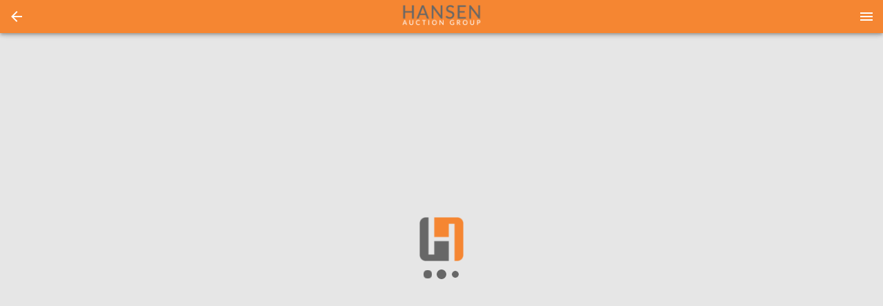

--- FILE ---
content_type: text/html; charset=utf-8
request_url: https://bid.hansenauctiongroup.com/ui/auctions/113102/15424167?utm_source=AuctionResource&utm_medium=referral
body_size: 11117
content:
<!DOCTYPE html>
<html>
  <head>
    <title>Hansen Auction Group</title>

    <meta charset="utf-8">
    <meta name="viewport" content="initial-scale=1.0, maximum-scale=1.0, user-scalable=0, width=device-width, height=device-height, viewport-fit=cover">
    <link rel="manifest" href="/manifest.json" />
    <script>
  (function(){
    // Compute the time error between the local clock and the server clock and round it
    // it up to the nearest 1000.
    // NOTE: it's not very accurate since it doesn't take into account the time of receiving the serverTime
    // value from the server. AFAIK browsers currently don't provide an API to get such data.
    var timeError
    function setTimeError(serverTime) {
      timeError = Math.floor((new Date() - new Date(serverTime)) / 1000) * 1000
    }
    // initially assume that server time is identical to local time. We don't inject server time from Rails since
    // it seems like in iOS app HTML may be cached which could lead to a very wrong server time.
    var serverTime = Date.now();
    setTimeError(serverTime)
    window.bwServerTime = function(opts) {
      var inSeconds = Boolean((opts || {}).inSeconds)
      var timeInMs = Date.now() - timeError
      return inSeconds ? timeInMs / 1000 : timeInMs
    }
    function syncServerTime() {
      var requestStartTime = Date.now()
      // Add ?t param just in case to prevent browser caching
      // (we assume that apps on iOS may sometime cache it for some reason)
      fetch(`/server_time?t=${requestStartTime}`)
        .then(response => {
          var diffMs = Date.now() - requestStartTime
          // When app goes to background it may not process request response and then process it once it gets back
          // from background. This would result in an incorrect time diff, so if it took more than 1s after request
          // was sent then we don't process the response.
          if (response.ok && diffMs < 1000) response.json().then(setTimeError)
        })
    }
    syncServerTime()
    setInterval(syncServerTime, 1000 * 60 * 3) // sync time each 3 minutes

    document.addEventListener('visibilitychange', () => {
      if (document.visibilityState !== 'visible') return
      syncServerTime()
    })
  })()
</script>

    <script>
  window.bwCsrfTokenKey = 'BW-CSRF-TOKEN-V2';
</script>
    <!-- see https://developer.apple.com/library/content/documentation/AppleApplications/Reference/SafariWebContent/ConfiguringWebApplications/ConfiguringWebApplications.html -->
  <link rel="apple-touch-icon" href="https://s3.amazonaws.com/bwpaperclip-production/brandings_v2/logos/000/000/175/original/icon-full.png?1550683046" />
  <link rel="apple-touch-icon" sizes="120x120" href="https://s3.amazonaws.com/bwpaperclip-production/brandings_v2/logos/000/000/175/x120/icon-full.png?1550683046" />
  <link rel="apple-touch-icon" sizes="152x152" href="https://s3.amazonaws.com/bwpaperclip-production/brandings_v2/logos/000/000/175/x152/icon-full.png?1550683046" />
  <link rel="apple-touch-icon" sizes="167x167" href="https://s3.amazonaws.com/bwpaperclip-production/brandings_v2/logos/000/000/175/x167/icon-full.png?1550683046" />
  <link rel="apple-touch-icon" sizes="180x180" href="https://s3.amazonaws.com/bwpaperclip-production/brandings_v2/logos/000/000/175/x180/icon-full.png?1550683046" />

<meta name="apple-mobile-web-app-title" content="HansenAuction">

<meta name="mobile-web-app-capable" content="yes" />
<meta name="apple-touch-fullscreen" content="yes" />

        <meta property="og:title" content="(5) FRAM Oil Filters"/>
    <meta property="og:type" content="website"/>
    <meta property="og:url" content="https://bid.hansenauctiongroup.com/ui/auctions/113102/15424167?utm_source=AuctionResource&amp;utm_medium=referral"/>
    <meta property="og:image" content="https://d18dgdufuquo1c.cloudfront.net/[base64]?signature=50f940bc0fd037a7ff65f02cb6045f348d45ba6cd954a31300e2c984453752bb"/>
    <meta property="og:description" content="Fram ch 331 pl (John Deere 80, 820,830), FRAM c-3 (AC&quot;G&quot;) car quest 85100, (2) Harvest King P-JD-1 (John Deere M-430), in original packages"/>


    <link rel="shortcut icon" type="image/x-icon" href="/favicon.ico">

    <style type="text/css">
      html {
        -webkit-font-smoothing: antialiased;
        -moz-osx-font-smoothing: grayscale;
        font-family: 'Roboto', sans-serif;
        -webkit-print-color-adjust: exact;
        color-adjust: exact;
      }
      #splash-screen {
        display: flex;
        flex-direction: column;
        position: absolute;
        width: 100%;
        height: 100vh;
        top: 0;
        align-items: center;
        justify-content: center;
        background-color: #e6e6e6;
      }
      .spinner-logo {
        width: 64px;
        height: 64px;
      }
      @keyframes dots_bounce {
        0%, 80%, 100% {
          transform: scale(0);
        }
        40%{
          transform: scale(1.0);
        }
      }
      .dots-spinner {
        text-align: center;
        margin-top: 12px;
        font-weight: 400;
        line-height: 20px;
        letter-spacing: 0.15px;
        box-sizing: border-box;
        font-size: 14px;
        display: flex;
      }
      .dots-spinner__dot {
        width: 14px;
        height: 14px;
        margin: 0 3px;
        background-color: #676767;
        border-radius: 100%;
        display: inline-block;
        animation: dots_bounce 1.4s infinite ease-in-out both;
      }
      .dots-spinner__dot:first-child {
        animation-delay:-0.32s;
      }
      .dots-spinner__dot:nth-child(2) {
        animation-delay:-0.16s;
      }
    </style>
    
    <link href="https://fonts.googleapis.com/css?family=Roboto:400,500,600" rel="stylesheet">
    <script async src="https://www.googletagmanager.com/gtag/js?id=G-B4RLPYJD8Y"></script>
<script>
  window.dataLayer = window.dataLayer || [];
  function gtag(){dataLayer.push(arguments);}
  gtag('js', new Date());

  gtag('config', 'G-B4RLPYJD8Y'); // company tracker is default

  gtag('config', 'G-CKM1DVE7DB');

</script>


    
      <!-- Facebook Pixel Code -->
<script>
!function(f,b,e,v,n,t,s){if(f.fbq)return;n=f.fbq=function(){n.callMethod?
n.callMethod.apply(n,arguments):n.queue.push(arguments)};if(!f._fbq)f._fbq=n;
n.push=n;n.loaded=!0;n.version='2.0';n.queue=[];t=b.createElement(e);t.async=!0;
t.src=v;s=b.getElementsByTagName(e)[0];s.parentNode.insertBefore(t,s)}(window,
document,'script','//connect.facebook.net/en_US/fbevents.js');
fbq('init', '480447582159299');
fbq('track', "PageView");</script>
<noscript><img height="1" width="1" style="display:none"
src="https://www.facebook.com/tr?id=480447582159299&ev=PageView&noscript=1"
/></noscript>
<!-- End Facebook Pixel Code -->

  </head>

  <body style='margin: 0;'>
    

      <div id='splash-screen'>
        <img src="https://s3.amazonaws.com/bwpaperclip-production/brandings_v2/spinner_logos/000/000/175/x72/spinner-logo.png?1550683048" class="spinner-logo" />
        <div class='dots-spinner'>
          <div class='dots-spinner__dot'></div>
          <div class='dots-spinner__dot'></div>
          <div class='dots-spinner__dot'></div>
        </div>
      </div>

    

      <script>
    var frameIsApplicationCode = function(frame) {
      return (
        // If the script name doesn't contain 'vendors' or 'runtime' string in then it's our code:
        !/\/(vendors|runtime)[^/]*.js/.test(frame.filename) &&
        // If method is '[anonymous]' then it's probably some browser extension, not our code anyway:
        frame.method !== '[anonymous]' &&
        // If path contains '[native code]' string then it's some native JS function, not our code:
        !/\[native(%20|\s)code\]/.test(frame.filename)
      )
    }
    var frontendAssetsBucket = 'bwproduction-frontend-assets';
    var _rollbarConfig = {
      accessToken: "d254e0e69e9e4aa6ab0c4bf18fa89d72",
      captureUncaught: true,
      captureUnhandledRejections: true,
      payload: {
        environment: "bidwrangler-production",
        client: {
          javascript: {
            source_map_enabled: true,
            code_version: "a23d2ca82a500b903d9078bd694838602879dfd0".trim(),
            guess_uncaught_frames: true
          }
        }
      },
      checkIgnore: function(isUncaught, args, payload) {
        if (
          payload.rawFingerprint && payload.rawFingerprint.includes &&
          // We send an extra '401 status for' logs to rollbar, no need to duplicate:
          payload.rawFingerprint.includes('Request failed with status code 401') ||
          // Happens too often, we'll never pay attention anyway unless some problem reported by a user:
          payload.rawFingerprint.includes('can\'t access dead object') ||
          payload.rawFingerprint.includes('timeout of 0ms exceeded') ||
          payload.rawFingerprint.includes('Abort due to cancellation of share') ||
          payload.rawFingerprint.includes('Share canceled') ||
          payload.rawFingerprint.includes('401 status for /accounts/sign_in.json url') ||
          payload.rawFingerprint.includes('Bid again. The current minimum bid is') ||
          payload.rawFingerprint.includes('Network Error') ||
          payload.rawFingerprint.includes('Failed to fetch') ||
          payload.rawFingerprint.includes('Request aborted') ||
          payload.rawFingerprint.includes('Script error') ||
          payload.rawFingerprint.includes('your_user_id') ||
          // From some browser extension most likely:
          payload.rawFingerprint.includes('Cannot read property \'ua\'') ||
          payload.rawFingerprint.includes('evaluating \'g.ua\'')
        ) return true

        // From Outlook: https://github.com/getsentry/sentry-javascript/issues/3440#issuecomment-865857552
        if (payload.body?.trace?.extra?.thirdPartyCode && payload.rawFingerprint.includes('Object Not Found Matching Id')) {
          return true
        }
        return false
      },
      transform: function(payload) {
        var trace = payload.body.trace;
        try {
          var fingerprint
          var level = payload.level
          if(window.oldBrowserDetected) {
            var info = window.oldBrowserDetected
            fingerprint = ("old " + info.browser.name + " " + info.platform.type).toLowerCase()
            level = 'warning'
          } else if (trace && trace.exception) {
            var exception = trace.exception
            if (/Network Error|Request aborted|timeout of \d+ms exceeded/i.test(exception.message)) {
              level = 'warning'
              fingerprint = exception.message.trim()
              payload.title = fingerprint
            } else {
              fingerprint = `${(exception.description || '').trim()} - ${(exception.message || '').trim()}`
            }
          } else if (payload.body.message && payload.body.message.trim) { // when we pass a message without an error object
            fingerprint = payload.body.message.trim()
          }
          if (fingerprint) {
            payload.rawFingerprint = fingerprint
            // Replace all numbers (positive or negative) with '#' symbol to improve grouping.
            // Integers like 250 or -300 or float numbers (separated by commas or dots)
            // like 1,300 or -1.600 or 1,300,150.20 will result in a single '#' symbol.
            payload.fingerprint = fingerprint.replace(/-?\d+([.,]\d+)*/g, '#')
          }
          var hasFileFromOurApp = false // if at least one file in stack trace are from our app code (not third-party)
          if (trace && trace.frames) {
            for (var i = 0; i < trace.frames.length; i++) {
              var frame = trace.frames[i]
              var filename = frame.filename;
              // For filenames from our origins with our code:
              if (
                filename && (
                  filename.indexOf(window.location.hostname) !== -1 ||
                  frontendAssetsBucket && filename.indexOf(frontendAssetsBucket) !== -1
                ) &&
                frameIsApplicationCode(frame)
              ) {
                hasFileFromOurApp = true
              }
            }
            var extra = trace.extra || {}
            if (!extra.isApplicationCode && !hasFileFromOurApp) {
              level = 'warning'
              extra.thirdPartyCode = true
              trace.extra = extra
            }
          }
          payload.level = level
        } catch(e) {
          if(window.console) window.console.error(e);
        }
      }
    };
    // from https://docs.rollbar.com/docs/browser-js
    !function(r){var e={};function o(n){if(e[n])return e[n].exports;var t=e[n]={i:n,l:!1,exports:{}};return r[n].call(t.exports,t,t.exports,o),t.l=!0,t.exports}o.m=r,o.c=e,o.d=function(r,e,n){o.o(r,e)||Object.defineProperty(r,e,{enumerable:!0,get:n})},o.r=function(r){"undefined"!=typeof Symbol&&Symbol.toStringTag&&Object.defineProperty(r,Symbol.toStringTag,{value:"Module"}),Object.defineProperty(r,"__esModule",{value:!0})},o.t=function(r,e){if(1&e&&(r=o(r)),8&e)return r;if(4&e&&"object"==typeof r&&r&&r.__esModule)return r;var n=Object.create(null);if(o.r(n),Object.defineProperty(n,"default",{enumerable:!0,value:r}),2&e&&"string"!=typeof r)for(var t in r)o.d(n,t,function(e){return r[e]}.bind(null,t));return n},o.n=function(r){var e=r&&r.__esModule?function(){return r.default}:function(){return r};return o.d(e,"a",e),e},o.o=function(r,e){return Object.prototype.hasOwnProperty.call(r,e)},o.p="",o(o.s=0)}([function(r,e,o){"use strict";var n=o(1),t=o(5);_rollbarConfig=_rollbarConfig||{},_rollbarConfig.rollbarJsUrl=_rollbarConfig.rollbarJsUrl||"https://cdn.rollbar.com/rollbarjs/refs/tags/v2.26.4/rollbar.min.js",_rollbarConfig.async=void 0===_rollbarConfig.async||_rollbarConfig.async;var a=n.setupShim(window,_rollbarConfig),l=t(_rollbarConfig);window.rollbar=n.Rollbar,a.loadFull(window,document,!_rollbarConfig.async,_rollbarConfig,l)},function(r,e,o){"use strict";var n=o(2),t=o(3);function a(r){return function(){try{return r.apply(this,arguments)}catch(r){try{console.error("[Rollbar]: Internal error",r)}catch(r){}}}}var l=0;function i(r,e){this.options=r,this._rollbarOldOnError=null;var o=l++;this.shimId=function(){return o},"undefined"!=typeof window&&window._rollbarShims&&(window._rollbarShims[o]={handler:e,messages:[]})}var s=o(4),d=function(r,e){return new i(r,e)},c=function(r){return new s(d,r)};function u(r){return a((function(){var e=this,o=Array.prototype.slice.call(arguments,0),n={shim:e,method:r,args:o,ts:new Date};window._rollbarShims[this.shimId()].messages.push(n)}))}i.prototype.loadFull=function(r,e,o,n,t){var l=!1,i=e.createElement("script"),s=e.getElementsByTagName("script")[0],d=s.parentNode;i.crossOrigin="",i.src=n.rollbarJsUrl,o||(i.async=!0),i.onload=i.onreadystatechange=a((function(){if(!(l||this.readyState&&"loaded"!==this.readyState&&"complete"!==this.readyState)){i.onload=i.onreadystatechange=null;try{d.removeChild(i)}catch(r){}l=!0,function(){var e;if(void 0===r._rollbarDidLoad){e=new Error("rollbar.js did not load");for(var o,n,a,l,i=0;o=r._rollbarShims[i++];)for(o=o.messages||[];n=o.shift();)for(a=n.args||[],i=0;i<a.length;++i)if("function"==typeof(l=a[i])){l(e);break}}"function"==typeof t&&t(e)}()}})),d.insertBefore(i,s)},i.prototype.wrap=function(r,e,o){try{var n;if(n="function"==typeof e?e:function(){return e||{}},"function"!=typeof r)return r;if(r._isWrap)return r;if(!r._rollbar_wrapped&&(r._rollbar_wrapped=function(){o&&"function"==typeof o&&o.apply(this,arguments);try{return r.apply(this,arguments)}catch(o){var e=o;throw e&&("string"==typeof e&&(e=new String(e)),e._rollbarContext=n()||{},e._rollbarContext._wrappedSource=r.toString(),window._rollbarWrappedError=e),e}},r._rollbar_wrapped._isWrap=!0,r.hasOwnProperty))for(var t in r)r.hasOwnProperty(t)&&(r._rollbar_wrapped[t]=r[t]);return r._rollbar_wrapped}catch(e){return r}};for(var p="log,debug,info,warn,warning,error,critical,global,configure,handleUncaughtException,handleAnonymousErrors,handleUnhandledRejection,captureEvent,captureDomContentLoaded,captureLoad".split(","),f=0;f<p.length;++f)i.prototype[p[f]]=u(p[f]);r.exports={setupShim:function(r,e){if(r){var o=e.globalAlias||"Rollbar";if("object"==typeof r[o])return r[o];r._rollbarShims={},r._rollbarWrappedError=null;var l=new c(e);return a((function(){e.captureUncaught&&(l._rollbarOldOnError=r.onerror,n.captureUncaughtExceptions(r,l,!0),e.wrapGlobalEventHandlers&&t(r,l,!0)),e.captureUnhandledRejections&&n.captureUnhandledRejections(r,l,!0);var a=e.autoInstrument;return!1!==e.enabled&&(void 0===a||!0===a||function(r){return!("object"!=typeof r||void 0!==r.page&&!r.page)}(a))&&r.addEventListener&&(r.addEventListener("load",l.captureLoad.bind(l)),r.addEventListener("DOMContentLoaded",l.captureDomContentLoaded.bind(l))),r[o]=l,l}))()}},Rollbar:c}},function(r,e,o){"use strict";function n(r,e,o,n){r._rollbarWrappedError&&(n[4]||(n[4]=r._rollbarWrappedError),n[5]||(n[5]=r._rollbarWrappedError._rollbarContext),r._rollbarWrappedError=null);var t=e.handleUncaughtException.apply(e,n);o&&o.apply(r,n),"anonymous"===t&&(e.anonymousErrorsPending+=1)}r.exports={captureUncaughtExceptions:function(r,e,o){if(r){var t;if("function"==typeof e._rollbarOldOnError)t=e._rollbarOldOnError;else if(r.onerror){for(t=r.onerror;t._rollbarOldOnError;)t=t._rollbarOldOnError;e._rollbarOldOnError=t}e.handleAnonymousErrors();var a=function(){var o=Array.prototype.slice.call(arguments,0);n(r,e,t,o)};o&&(a._rollbarOldOnError=t),r.onerror=a}},captureUnhandledRejections:function(r,e,o){if(r){"function"==typeof r._rollbarURH&&r._rollbarURH.belongsToShim&&r.removeEventListener("unhandledrejection",r._rollbarURH);var n=function(r){var o,n,t;try{o=r.reason}catch(r){o=void 0}try{n=r.promise}catch(r){n="[unhandledrejection] error getting `promise` from event"}try{t=r.detail,!o&&t&&(o=t.reason,n=t.promise)}catch(r){}o||(o="[unhandledrejection] error getting `reason` from event"),e&&e.handleUnhandledRejection&&e.handleUnhandledRejection(o,n)};n.belongsToShim=o,r._rollbarURH=n,r.addEventListener("unhandledrejection",n)}}}},function(r,e,o){"use strict";function n(r,e,o){if(e.hasOwnProperty&&e.hasOwnProperty("addEventListener")){for(var n=e.addEventListener;n._rollbarOldAdd&&n.belongsToShim;)n=n._rollbarOldAdd;var t=function(e,o,t){n.call(this,e,r.wrap(o),t)};t._rollbarOldAdd=n,t.belongsToShim=o,e.addEventListener=t;for(var a=e.removeEventListener;a._rollbarOldRemove&&a.belongsToShim;)a=a._rollbarOldRemove;var l=function(r,e,o){a.call(this,r,e&&e._rollbar_wrapped||e,o)};l._rollbarOldRemove=a,l.belongsToShim=o,e.removeEventListener=l}}r.exports=function(r,e,o){if(r){var t,a,l="EventTarget,Window,Node,ApplicationCache,AudioTrackList,ChannelMergerNode,CryptoOperation,EventSource,FileReader,HTMLUnknownElement,IDBDatabase,IDBRequest,IDBTransaction,KeyOperation,MediaController,MessagePort,ModalWindow,Notification,SVGElementInstance,Screen,TextTrack,TextTrackCue,TextTrackList,WebSocket,WebSocketWorker,Worker,XMLHttpRequest,XMLHttpRequestEventTarget,XMLHttpRequestUpload".split(",");for(t=0;t<l.length;++t)r[a=l[t]]&&r[a].prototype&&n(e,r[a].prototype,o)}}},function(r,e,o){"use strict";function n(r,e){this.impl=r(e,this),this.options=e,function(r){for(var e=function(r){return function(){var e=Array.prototype.slice.call(arguments,0);if(this.impl[r])return this.impl[r].apply(this.impl,e)}},o="log,debug,info,warn,warning,error,critical,global,configure,handleUncaughtException,handleAnonymousErrors,handleUnhandledRejection,_createItem,wrap,loadFull,shimId,captureEvent,captureDomContentLoaded,captureLoad".split(","),n=0;n<o.length;n++)r[o[n]]=e(o[n])}(n.prototype)}n.prototype._swapAndProcessMessages=function(r,e){var o,n,t;for(this.impl=r(this.options);o=e.shift();)n=o.method,t=o.args,this[n]&&"function"==typeof this[n]&&("captureDomContentLoaded"===n||"captureLoad"===n?this[n].apply(this,[t[0],o.ts]):this[n].apply(this,t));return this},r.exports=n},function(r,e,o){"use strict";r.exports=function(r){return function(e){if(!e&&!window._rollbarInitialized){for(var o,n,t=(r=r||{}).globalAlias||"Rollbar",a=window.rollbar,l=function(r){return new a(r)},i=0;o=window._rollbarShims[i++];)n||(n=o.handler),o.handler._swapAndProcessMessages(l,o.messages);window[t]=n,window._rollbarInitialized=!0}}}}]);
  </script>


    <script>
      window.localeDef = {};
      window.localeDef['en_US'] = {"bidding":{"notifications":{"max_bid_reached_high_bidder":"Max bid of %{bid} reached. You are the high bidder, however no more automatic bids will be placed on your behalf.","max_bid_reached_not_high_bidder":"Max bid of %{bid} reached. You are no longer the high bidder and no more automatic bids will be placed on your behalf. Bid again!","max_bid_reached_outbid":"Max bid of %{bid} reached. You've been outbid. The current minimum bid is %{min_bid}. Bid again!","group_max_bid_reached_high_bidder":"Max bid of %{bid} reached in a group. You are still the high bidder, however no more automatic bids will be placed on your behalf in this group.","group_max_bid_reached_not_high_bidder":"Max bid of %{bid} reached in a group. You are no longer the high bidder. If the item you bid on is not selected by the winner, your max bid will be reactivated.","bid_rejected_or_another_accepted":"Another bid was just accepted. The current minimum bid is %{min_bid}. Bid again!","bid_rejected_or_another_accepted_short":"Another bid was just accepted. Bid again!","outbid":"Your bid of %{bid} has been outbid. The current minimum bid is %{min_bid}. Bid again!","outbid_by_bin_bid":"Your bid of %{bid} has been outbid.","multipar_no_longer_winning":"One or more of your high bids is NO LONGER part of the winning solution.","multipar_winning_again":"One or more of your high bids is WINNING again.","multipar_raised_own_bid_still_losing":"Your new bid has been received, but it is currently NOT part of the winning solution.","winner_high_bid":"Congratulations! Your bid of %{bid} was the winning bid","winner_high_bid_times_the_money":"Congratulations! Your bid of (%{bid} x %{quantity} = %{total}) was the winning bid","purchased":"You purchased %{item_name} for %{amount}","no_sale":"Bid (%{bid}) %{no_sale_label}, minimum bid not met","new_bid_placed":"Congratulations! %{first_name} %{last_name} placed a new bid of %{bid} on %{item_name}.","new_offer_placed":"Attention! %{first_name} %{last_name} has placed a new offer of %{amount} on %{item_name}."}}};
    </script>

    <script>
      window.bwServerCompatibilityVersion = '6';
      window.serverFlashMessage = null;
      window.syndicationGroupId = 179;
        window.bwCompany = {"id":236,"email":"info@hansenauctiongroup.com","phone_number":"Contact Office Location","website":"https://www.hansenauctiongroup.com","platform_url":"https://bid.hansenauctiongroup.com","catalog_url":"https://hansenauctiongroup.bidwrangler.com","name":"Hansen Auction Group","legal_name":"Hansen Auction Group","location":{"street":"E1026 State Road 170","city":"Downing","state":"WI","zip":"54734","county":null,"country":"US","lat":"45.0463524","lng":"-92.1321284","cartesian_x":5006136,"cartesian_y":7234150},"title":"Hansen Auction Group","email_confirmation_required":false,"acceptable_use_message":"","payment_gateway":"authorize","payment_public":"92n6uKeV3Uq","payment_public_client":"unused-in-new-ui","payment_currency_symbol":"$","hellosign_client_id":null,"hellosign_test_mode":0,"authorize_test_mode":false,"hide_bidder_emails_checkbox":false,"hide_bidder_numbers":false,"hide_bid_history":false,"syndication_group_id":179,"hide_specific_bid_button":true,"enable_clerking_to_floor_bidder_number":false,"optional_user_fields_settings":{"organization_name":false,"tax_id":false},"logo_url":"https://s3.amazonaws.com/bwpaperclip-production/brandings_v2/logos/000/000/175/x48/icon-full.png?1550683046","logo_url_highres":"https://s3.amazonaws.com/bwpaperclip-production/brandings_v2/logos/000/000/175/original/icon-full.png?1550683046","show_invoices":true,"show_third_party_invoices":false,"enable_inapp_browser":false,"admin_panel_local_primary_color":"f58632","decimal_bidding_scale":2,"bam_amounts_scale":2,"payment_cc_fee":"3.75","enable_catalog_plugin_camera":true,"enable_title_tracking_in_catalog_app":false,"enable_live_clerk":true,"fb_chat_page_id":null,"enable_fb_chat":false,"invoice_pickup_statuses":["Needs Shipping","Shipped","Picked Up","Needs Transfer"],"sold_label":"SOLD","no_sale_label":"NO SALE","disable_self_registration":false,"photos_autocrop_threshold":30,"live_bid_label":"Floor","bidders_choice_enabled":false,"auto_accept_remote_bids":false,"show_reserve_met":true,"show_reserve_not_met":false,"show_past_auctions":true,"hide_listings":false,"apple_app_id":"1375106304","apple_minimum_version":"2.7.4","android_app_id":"com.bidwrangler.hansenauctiongroup","android_minimum_version":"2.7.7","enable_items_polling":true,"tv_photo_display_count":5,"tv_show_high_bid":false,"tv_show_ask":true,"can_outbid_self":false,"include_existing_high_bid_for_item_in_group":false,"enable_amt":true,"enable_item_release_tickets":true,"enable_ai_catalog":false,"branding_v2":{"id":175,"company_id":236,"header":"#f58632","header_contrast":null,"tagline":"#f58632","tagline_contrast":null,"primary":"#f58632","primary_contrast":null,"status_active":null,"status_active_contrast":null,"status_success":null,"status_success_contrast":null,"status_fail":null,"status_fail_contrast":null,"status_warn":null,"status_warn_contrast":null,"status_default":null,"status_default_contrast":null,"spinner_text_color":"#676767","spinner_background_color":"#e6e6e6","photos_background":"#ffffff","photos_background_contrast":null,"mobile_navigation_active_icon_color":"#f58632","mobile_navigation_background":"#f58632","mobile_navigation_inactive_icon_color":null,"logo_url":"https://s3.amazonaws.com/bwpaperclip-production/brandings_v2/logos/000/000/175/regular/icon-full.png?1550683046","header_logo_url":"https://s3.amazonaws.com/bwpaperclip-production/brandings_v2/header_logos/000/000/175/regular/header-logo.png?1550683048","spinner_logo_url":"https://s3.amazonaws.com/bwpaperclip-production/brandings_v2/spinner_logos/000/000/175/x72/spinner-logo.png?1550683048"}};
        window.bwCompanyUiConfigs = [{"id":236,"email":"info@hansenauctiongroup.com","phone_number":"Contact Office Location","website":"https://www.hansenauctiongroup.com","platform_url":"https://bid.hansenauctiongroup.com","catalog_url":"https://hansenauctiongroup.bidwrangler.com","name":"Hansen Auction Group","legal_name":"Hansen Auction Group","location":{"street":"E1026 State Road 170","city":"Downing","state":"WI","zip":"54734","county":null,"country":"US","lat":"45.0463524","lng":"-92.1321284","cartesian_x":5006136,"cartesian_y":7234150},"title":"Hansen Auction Group","email_confirmation_required":false,"acceptable_use_message":"","payment_gateway":"authorize","payment_public":"92n6uKeV3Uq","payment_public_client":"unused-in-new-ui","payment_currency_symbol":"$","hellosign_client_id":null,"hellosign_test_mode":0,"authorize_test_mode":false,"hide_bidder_emails_checkbox":false,"hide_bidder_numbers":false,"hide_bid_history":false,"syndication_group_id":179,"hide_specific_bid_button":true,"enable_clerking_to_floor_bidder_number":false,"optional_user_fields_settings":{"organization_name":false,"tax_id":false},"logo_url":"https://s3.amazonaws.com/bwpaperclip-production/brandings_v2/logos/000/000/175/x48/icon-full.png?1550683046","logo_url_highres":"https://s3.amazonaws.com/bwpaperclip-production/brandings_v2/logos/000/000/175/original/icon-full.png?1550683046","show_invoices":true,"show_third_party_invoices":false,"enable_inapp_browser":false,"admin_panel_local_primary_color":"f58632","decimal_bidding_scale":2,"bam_amounts_scale":2,"payment_cc_fee":"3.75","enable_catalog_plugin_camera":true,"enable_title_tracking_in_catalog_app":false,"enable_live_clerk":true,"fb_chat_page_id":null,"enable_fb_chat":false,"invoice_pickup_statuses":["Needs Shipping","Shipped","Picked Up","Needs Transfer"],"sold_label":"SOLD","no_sale_label":"NO SALE","disable_self_registration":false,"photos_autocrop_threshold":30,"live_bid_label":"Floor","bidders_choice_enabled":false,"auto_accept_remote_bids":false,"show_reserve_met":true,"show_reserve_not_met":false,"show_past_auctions":true,"hide_listings":false,"apple_app_id":"1375106304","apple_minimum_version":"2.7.4","android_app_id":"com.bidwrangler.hansenauctiongroup","android_minimum_version":"2.7.7","enable_items_polling":true,"tv_photo_display_count":5,"tv_show_high_bid":false,"tv_show_ask":true,"can_outbid_self":false,"include_existing_high_bid_for_item_in_group":false,"enable_amt":true,"enable_item_release_tickets":true,"enable_ai_catalog":false}];
      window.passwordRequirements = {"min_length":8,"max_length":100,"digits_amount":0,"letters_amount":0,"lowercase_letters_amount":0,"uppercase_letters_amount":0,"special_chars_amount":0,"special_chars_set":" !\"#$%\u0026'()*+,-./:;\u003c=\u003e?@[\\]^_`{|}~"};
      window.sharedAuth = null || {}
      window.saRedirectsDisabled = false;
      window.firebaseConfig = {
        apiKey: "AIzaSyDO1TwIM_kYA_Vm9dQ9aRahCKJMygS8uE8",
        projectId: "bidwrangler",
        authDomain: "bidwrangler.firebaseapp.com",
        databaseURL: "https://bidwrangler.firebaseio.com",
      };
      window.firebasePresenceDbUrl = "https://bidwrangler-prod-shard-2.firebaseio.com/";
      window.firebaseBadgeCountDbUrl = "https://bidwrangler-prod-shard-3.firebaseio.com/";
      window.bwApiHost = "https://bid.hansenauctiongroup.com";
      window.googleConfig = {
        apiKey: "AIzaSyBJiM-hI4qhJibvWaYILuJlI-0IGsoJY-M"
      };
      window.recaptchaKey = null;
      window.__REDUX_LOGGER__ = false;
      window.__TEST__ = false;

      window.bwAppType = 'bidding-platform';
      window.bwSyndicationGroupSettings = {
        enable_global_items_search: false,
      };
    </script>

    

    <div id='Root'></div>
    <script defer src='https://bwproduction-frontend-assets.s3.amazonaws.com/runtime.982f0c6cf1149c02.js'></script>
<script defer src='https://bwproduction-frontend-assets.s3.amazonaws.com/vendors-feed.0c920f09ae4748aa.js'></script>
<script defer src='https://bwproduction-frontend-assets.s3.amazonaws.com/feed.94b4e9f1ceff2065.js'></script>

  </body>
</html>
